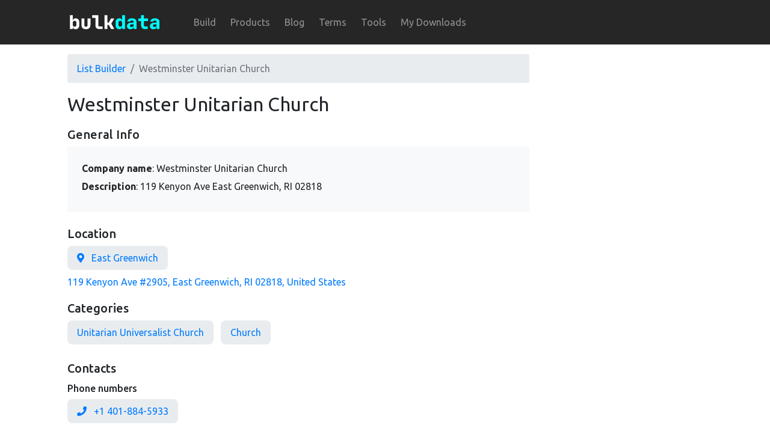

--- FILE ---
content_type: text/html; charset=utf-8
request_url: https://bulkdata.io/en/dataset/companies/9s2PJ2l14enZOcduCwj7vl4OLrdBEQtgrvwnkuIt7vm1oGyS8oqUP6AyBj/view
body_size: 5822
content:











<!doctype html>
<html lang="en">
<head>
    <meta charset="utf-8">
    <meta name="viewport" content="width=device-width, initial-scale=1, shrink-to-fit=no">

    <title>Westminster Unitarian Church - Businesses List - bulkdata</title>
    <meta name="description" content="Westminster Unitarian Church - information about company, 119 Kenyon Ave East Greenwich, RI 02818">

    <!-- Global site tag (gtag.js) - Google Analytics -->
    <script async src="https://www.googletagmanager.com/gtag/js?id=G-HMNC044GBN"></script>
    <script>
      window.dataLayer = window.dataLayer || [];
      function gtag(){dataLayer.push(arguments);}
      gtag('js', new Date());

      gtag('config', 'G-HMNC044GBN');
    </script>
    <!-- End Google Analytics -->
    <meta name="theme-color" content="#121212">

    <!-- Icons -->

    <!-- Generics icons -->
    <link rel="icon" href="/static/icon/favicon-32.png" sizes="32x32">
    <link rel="icon" href="/static/icon/favicon-57.png" sizes="57x57">
    <link rel="icon" href="/static/icon/favicon-72.png" sizes="72x72">
    <link rel="icon" href="/static/icon/favicon-96.png" sizes="96x96">
    <link rel="icon" href="/static/icon/favicon-120.png" sizes="120x120">
    <link rel="icon" href="/static/icon/favicon-128.png" sizes="128x128">
    <link rel="icon" href="/static/icon/favicon-144.png" sizes="144x144">
    <link rel="icon" href="/static/icon/favicon-152.png" sizes="152x152">
    <link rel="icon" href="/static/icon/favicon-195.png" sizes="195x195">
    <link rel="icon" href="/static/icon/favicon-228.png" sizes="228x228">

    <!-- Android -->
    <link rel="shortcut icon" sizes="195x195" href="/static/icon/favicon-195.png">

    <!-- iOS -->
    <link rel="apple-touch-icon" href="/static/icon/favicon-120.png" sizes="120x120">
    <link rel="apple-touch-icon" href="/static/icon/favicon-152.png" sizes="152x152">
    <link rel="apple-touch-icon" href="/static/icon/favicon-195.png" sizes="195x195">
    <link rel="apple-touch-icon" href="/static/icon/favicon-228.png" sizes="228x228">

    <!-- Windows 8 IE 10-->
    <meta name="msapplication-TileColor" content="#121212">
    <meta name="msapplication-TileImage" content="/static/icon/favicon-144.png">

    <!-- Safari Mask -->
    <link rel="mask-icon" href="/static/icon/favicon_transparent.svg">

    <link rel="sitemap" type="application/xml" title="Sitemap"
          href="/sitemap.xml"/>

    
        
    
        
            <link rel="alternate"
                  href="https://bulkdata.io/en-gb/dataset/companies/9s2PJ2l14enZOcduCwj7vl4OLrdBEQtgrvwnkuIt7vm1oGyS8oqUP6AyBj/view"
                  hreflang="en-gb">
        
    

    <link rel="alternate"
          href="https://bulkdata.io/en/dataset/companies/9s2PJ2l14enZOcduCwj7vl4OLrdBEQtgrvwnkuIt7vm1oGyS8oqUP6AyBj/view"
          hreflang="x-default">

    

    <link href="/static/lib/bootstrap.min.css" rel="stylesheet" type="text/css" media="all"/>
    <link href="/static/css/main.css" rel="stylesheet" type="text/css" media="all"/>
</head>
<body>

<nav class="navbar navbar-expand-md site-header navbar-dark py-1 px-md-5">
    <a class="navbar-brand py-2 pl-md-5 ml-md-2" href="/en">
        <svg width="174" height="50" viewBox="0 0 393 113" fill="none" xmlns="http://www.w3.org/2000/svg">
            <path d="M27.536 30.16H38.336V42.4C38.336 43.072 38.312 43.816 38.264 44.632C38.264 45.4 38.24 46.12 38.192 46.792C38.096 47.608 38.024 48.424 37.976 49.24H38.696C39.08 46.888 40.16 45.04 41.936 43.696C43.76 42.352 46.088 41.68 48.92 41.68C51.032 41.68 52.928 42.04 54.608 42.76C56.288 43.48 57.728 44.512 58.928 45.856C60.176 47.2 61.112 48.832 61.736 50.752C62.408 52.672 62.744 54.808 62.744 57.16V66.88C62.744 69.328 62.408 71.536 61.736 73.504C61.112 75.424 60.176 77.08 58.928 78.472C57.728 79.816 56.288 80.872 54.608 81.64C52.928 82.36 51.032 82.72 48.92 82.72C46.088 82.72 43.76 82.048 41.936 80.704C40.16 79.36 39.08 77.488 38.696 75.088H38.048V82H27.536V30.16ZM38.336 66.88C38.336 68.752 38.936 70.288 40.136 71.488C41.336 72.688 43.016 73.288 45.176 73.288C47.336 73.288 48.992 72.664 50.144 71.416C51.344 70.168 51.944 68.536 51.944 66.52V57.52C51.944 55.504 51.32 53.92 50.072 52.768C48.872 51.616 47.24 51.04 45.176 51.04C43.112 51.04 41.456 51.64 40.208 52.84C38.96 53.992 38.336 55.552 38.336 57.52V66.88ZM81.6519 42.4V66.52C81.6519 71.08 83.6919 73.36 87.7719 73.36C91.8519 73.36 93.8919 71.08 93.8919 66.52V42.4H104.692V66.592C104.692 71.68 103.18 75.64 100.156 78.472C97.1799 81.304 93.0519 82.72 87.7719 82.72C82.3959 82.72 78.2199 81.304 75.2439 78.472C72.3159 75.592 70.8519 71.632 70.8519 66.592V42.4H81.6519ZM111.144 39.88V30.16H134.184V68.32C134.184 69.568 134.52 70.552 135.192 71.272C135.912 71.944 136.896 72.28 138.144 72.28H150.024V82H137.064C132.792 82 129.432 80.8 126.984 78.4C124.584 75.952 123.384 72.592 123.384 68.32V39.88H111.144ZM157.556 30.16H168.356V57.376H173.684L181.964 42.4H193.988L182.972 61.768L194.204 82H181.964L173.612 66.448H168.356V82H157.556V30.16Z"
                  fill="white"></path>
            <path d="M199.144 57.16C199.144 54.808 199.456 52.672 200.08 50.752C200.752 48.832 201.688 47.2 202.888 45.856C204.136 44.512 205.6 43.48 207.28 42.76C209.008 42.04 210.904 41.68 212.968 41.68C215.8 41.68 218.104 42.352 219.88 43.696C221.704 45.04 222.808 46.888 223.192 49.24H223.912C223.864 48.424 223.816 47.608 223.768 46.792C223.672 46.072 223.6 45.328 223.552 44.56C223.552 43.744 223.552 43.024 223.552 42.4V30.16H234.352V82H223.912V75.088H223.192C222.808 77.488 221.704 79.36 219.88 80.704C218.104 82.048 215.8 82.72 212.968 82.72C210.904 82.72 209.008 82.36 207.28 81.64C205.6 80.872 204.136 79.816 202.888 78.472C201.688 77.08 200.752 75.424 200.08 73.504C199.456 71.536 199.144 69.328 199.144 66.88V57.16ZM209.944 57.52V66.52C209.944 68.536 210.52 70.168 211.672 71.416C212.872 72.664 214.552 73.288 216.712 73.288C218.872 73.288 220.552 72.688 221.752 71.488C222.952 70.288 223.552 68.752 223.552 66.88V57.52C223.552 55.552 222.928 53.992 221.68 52.84C220.432 51.64 218.776 51.04 216.712 51.04C214.648 51.04 212.992 51.616 211.744 52.768C210.544 53.92 209.944 55.504 209.944 57.52ZM241.955 71.2C241.955 67.168 243.419 64 246.347 61.696C249.275 59.344 253.259 58.168 258.299 58.168H266.867V54.64C266.867 53.248 266.267 52.12 265.067 51.256C263.915 50.392 262.331 49.96 260.315 49.96C258.539 49.96 257.051 50.296 255.851 50.968C254.699 51.592 253.955 52.456 253.619 53.56H243.179C243.467 51.736 244.067 50.104 244.979 48.664C245.939 47.176 247.163 45.928 248.651 44.92C250.139 43.864 251.867 43.072 253.835 42.544C255.803 41.968 257.963 41.68 260.315 41.68C262.907 41.68 265.259 41.992 267.371 42.616C269.531 43.24 271.355 44.128 272.843 45.28C274.379 46.384 275.555 47.728 276.371 49.312C277.235 50.896 277.667 52.672 277.667 54.64V82H267.371V74.08H266.723C266.387 76.768 265.115 78.88 262.907 80.416C260.747 81.952 257.939 82.72 254.483 82.72C250.643 82.72 247.595 81.688 245.339 79.624C243.083 77.56 241.955 74.752 241.955 71.2ZM252.755 69.472C252.755 71.008 253.283 72.232 254.339 73.144C255.443 74.008 257.003 74.44 259.019 74.44C261.323 74.44 263.195 73.912 264.635 72.856C266.123 71.752 266.867 70.36 266.867 68.68V64.648H258.299C256.619 64.648 255.275 65.08 254.267 65.944C253.259 66.76 252.755 67.936 252.755 69.472ZM284.551 42.4H294.991V30.16H305.791V42.4H320.551V52.12H305.791V68.32C305.791 69.568 306.127 70.552 306.799 71.272C307.519 71.944 308.503 72.28 309.751 72.28H319.831V82H308.671C304.399 82 301.039 80.8 298.591 78.4C296.191 75.952 294.991 72.592 294.991 68.32V52.12H284.551V42.4ZM328.299 71.2C328.299 67.168 329.763 64 332.691 61.696C335.619 59.344 339.603 58.168 344.643 58.168H353.211V54.64C353.211 53.248 352.611 52.12 351.411 51.256C350.259 50.392 348.675 49.96 346.659 49.96C344.883 49.96 343.395 50.296 342.195 50.968C341.043 51.592 340.299 52.456 339.963 53.56H329.523C329.811 51.736 330.411 50.104 331.323 48.664C332.283 47.176 333.507 45.928 334.995 44.92C336.483 43.864 338.211 43.072 340.179 42.544C342.147 41.968 344.307 41.68 346.659 41.68C349.251 41.68 351.603 41.992 353.715 42.616C355.875 43.24 357.699 44.128 359.187 45.28C360.723 46.384 361.899 47.728 362.715 49.312C363.579 50.896 364.011 52.672 364.011 54.64V82H353.715V74.08H353.067C352.731 76.768 351.459 78.88 349.251 80.416C347.091 81.952 344.283 82.72 340.827 82.72C336.987 82.72 333.939 81.688 331.683 79.624C329.427 77.56 328.299 74.752 328.299 71.2ZM339.099 69.472C339.099 71.008 339.627 72.232 340.683 73.144C341.787 74.008 343.347 74.44 345.363 74.44C347.667 74.44 349.539 73.912 350.979 72.856C352.467 71.752 353.211 70.36 353.211 68.68V64.648H344.643C342.963 64.648 341.619 65.08 340.611 65.944C339.603 66.76 339.099 67.936 339.099 69.472Z"
                  fill="#00FFFF"></path>
        </svg>
    </a>

    <button class="navbar-toggler" type="button" data-toggle="collapse" data-target="#collapsibleNavbar">
        <span class="navbar-toggler-icon"></span>
    </button>

    <div class="collapse navbar-collapse" id="collapsibleNavbar">
        <ul class="navbar-nav">
            <li class="nav-item mr-md-2">
                <a class="nav-link" href="/en/dataset/companies">Build</a>
            </li>
            <li class="nav-item mr-md-2">
                <a class="nav-link" href="/en/products/">Products</a>
            </li>
            <li class="nav-item mr-md-2">
                <a class="nav-link" href="/en/blog">Blog</a>
            </li>
            <li class="nav-item mr-md-2">
                <a class="nav-link" href="/en/terms">Terms</a>
            </li>
            <li class="nav-item mr-md-2">
                <a class="nav-link" href="/en/tools">Tools</a>
            </li>
            <li class="nav-item mr-md-2">
                <a class="nav-link" href="/en/orders">My Downloads</a>
            </li>

            
        </ul>
    </div>
</nav>


    <div class="dataset-content-container p-4 p-lg-0">
        <div class="dataset-detail-container">
            <nav aria-label="breadcrumb" class="mt-3">
                <ol class="breadcrumb">
                    <li class="breadcrumb-item"><a href="/en/dataset/companies">List Builder</a></li>
                    <li class="breadcrumb-item active" aria-current="page">Westminster Unitarian Church</li>
                </ol>
            </nav>

            <h2 class="display-5 font-weight-normal">Westminster Unitarian Church</h2>
            <h5>General Info</h5>

            <div class="mb-4 p-4 bg-light">
                <p class="dataset-item">
                    <b>Company name</b>: Westminster Unitarian Church
                </p>

                
                    <p class="dataset-item">
                        <b>Description</b>: 119 Kenyon Ave East Greenwich, RI 02818
                    </p>
                



            </div>

            
                <h5>Location</h5>

                
                    <a
                            href="https://www.google.com/maps/search/?api=1&query=East%20Greenwich"
                            target="_blank" rel="nofollow">
                        <div class="dataset-badge dataset-badge-active"><i class="icon fas fa-map-marker-alt"></i>
                            &nbsp; East Greenwich</div>
                    </a>

                

                
                    <p class="dataset-item">
                        <a
                                href="https://www.google.com/maps/search/?api=1&query=119%20Kenyon%20Ave%20%232905%2C%20East%20Greenwich%2C%20RI%2002818%2C%20United%20States"
                                target="_blank" rel="nofollow">119 Kenyon Ave #2905, East Greenwich, RI 02818, United States</a>
                    </p>
                
            

            <h5>Categories</h5>

            <div>
                
                    <a href="/en/dataset/companies/build?filter-category=unitarian_universalist_church">
                        <div class="dataset-badge dataset-badge-active">Unitarian Universalist Church</div>
                    </a>
                
                    <a href="/en/dataset/companies/build?filter-category=church">
                        <div class="dataset-badge dataset-badge-active">Church</div>
                    </a>
                
            </div>


            <h5>Contacts</h5>

            
                <h6>Phone numbers</h6>

                <div>
                    
                        <a href="tel:+14018845933" target="_blank">
                            <div class="dataset-badge dataset-badge-active"><i
                                    class="icon fas fa-phone"></i> &nbsp; +1 401-884-5933</div>
                        </a>
                    
                </div>
            

            
                <h6>Email</h6>

                <a href="/en/dataset/companies" target="_blank">
                    <div class="dataset-badge" data-toggle="tooltip" data-placement="top"
                         title="Full email available only in the list builder"><i
                            class="icon fas fa-envelope"></i> &nbsp; inf●●●●●@west●●●.org
                    </div>
                </a>
            

            
                <h6>Website</h6>

                <a href="http://www.westminsteruu.org/" rel="nofollow" target="_blank">
                    <div class="dataset-badge dataset-badge-active">http://www.westminsteruu.org/</div>
                </a>
            
        </div>
    </div>



<footer class="container py-5">
    <div class="row">
        <div class="col-12 col-md">
            <svg width="104" height="30" viewBox="20 0 393 113" fill="none" xmlns="http://www.w3.org/2000/svg">
                <path d="M27.536 30.16H38.336V42.4C38.336 43.072 38.312 43.816 38.264 44.632C38.264 45.4 38.24 46.12 38.192 46.792C38.096 47.608 38.024 48.424 37.976 49.24H38.696C39.08 46.888 40.16 45.04 41.936 43.696C43.76 42.352 46.088 41.68 48.92 41.68C51.032 41.68 52.928 42.04 54.608 42.76C56.288 43.48 57.728 44.512 58.928 45.856C60.176 47.2 61.112 48.832 61.736 50.752C62.408 52.672 62.744 54.808 62.744 57.16V66.88C62.744 69.328 62.408 71.536 61.736 73.504C61.112 75.424 60.176 77.08 58.928 78.472C57.728 79.816 56.288 80.872 54.608 81.64C52.928 82.36 51.032 82.72 48.92 82.72C46.088 82.72 43.76 82.048 41.936 80.704C40.16 79.36 39.08 77.488 38.696 75.088H38.048V82H27.536V30.16ZM38.336 66.88C38.336 68.752 38.936 70.288 40.136 71.488C41.336 72.688 43.016 73.288 45.176 73.288C47.336 73.288 48.992 72.664 50.144 71.416C51.344 70.168 51.944 68.536 51.944 66.52V57.52C51.944 55.504 51.32 53.92 50.072 52.768C48.872 51.616 47.24 51.04 45.176 51.04C43.112 51.04 41.456 51.64 40.208 52.84C38.96 53.992 38.336 55.552 38.336 57.52V66.88ZM81.6519 42.4V66.52C81.6519 71.08 83.6919 73.36 87.7719 73.36C91.8519 73.36 93.8919 71.08 93.8919 66.52V42.4H104.692V66.592C104.692 71.68 103.18 75.64 100.156 78.472C97.1799 81.304 93.0519 82.72 87.7719 82.72C82.3959 82.72 78.2199 81.304 75.2439 78.472C72.3159 75.592 70.8519 71.632 70.8519 66.592V42.4H81.6519ZM111.144 39.88V30.16H134.184V68.32C134.184 69.568 134.52 70.552 135.192 71.272C135.912 71.944 136.896 72.28 138.144 72.28H150.024V82H137.064C132.792 82 129.432 80.8 126.984 78.4C124.584 75.952 123.384 72.592 123.384 68.32V39.88H111.144ZM157.556 30.16H168.356V57.376H173.684L181.964 42.4H193.988L182.972 61.768L194.204 82H181.964L173.612 66.448H168.356V82H157.556V30.16Z"
                      fill="#6c757d"></path>
                <path d="M199.144 57.16C199.144 54.808 199.456 52.672 200.08 50.752C200.752 48.832 201.688 47.2 202.888 45.856C204.136 44.512 205.6 43.48 207.28 42.76C209.008 42.04 210.904 41.68 212.968 41.68C215.8 41.68 218.104 42.352 219.88 43.696C221.704 45.04 222.808 46.888 223.192 49.24H223.912C223.864 48.424 223.816 47.608 223.768 46.792C223.672 46.072 223.6 45.328 223.552 44.56C223.552 43.744 223.552 43.024 223.552 42.4V30.16H234.352V82H223.912V75.088H223.192C222.808 77.488 221.704 79.36 219.88 80.704C218.104 82.048 215.8 82.72 212.968 82.72C210.904 82.72 209.008 82.36 207.28 81.64C205.6 80.872 204.136 79.816 202.888 78.472C201.688 77.08 200.752 75.424 200.08 73.504C199.456 71.536 199.144 69.328 199.144 66.88V57.16ZM209.944 57.52V66.52C209.944 68.536 210.52 70.168 211.672 71.416C212.872 72.664 214.552 73.288 216.712 73.288C218.872 73.288 220.552 72.688 221.752 71.488C222.952 70.288 223.552 68.752 223.552 66.88V57.52C223.552 55.552 222.928 53.992 221.68 52.84C220.432 51.64 218.776 51.04 216.712 51.04C214.648 51.04 212.992 51.616 211.744 52.768C210.544 53.92 209.944 55.504 209.944 57.52ZM241.955 71.2C241.955 67.168 243.419 64 246.347 61.696C249.275 59.344 253.259 58.168 258.299 58.168H266.867V54.64C266.867 53.248 266.267 52.12 265.067 51.256C263.915 50.392 262.331 49.96 260.315 49.96C258.539 49.96 257.051 50.296 255.851 50.968C254.699 51.592 253.955 52.456 253.619 53.56H243.179C243.467 51.736 244.067 50.104 244.979 48.664C245.939 47.176 247.163 45.928 248.651 44.92C250.139 43.864 251.867 43.072 253.835 42.544C255.803 41.968 257.963 41.68 260.315 41.68C262.907 41.68 265.259 41.992 267.371 42.616C269.531 43.24 271.355 44.128 272.843 45.28C274.379 46.384 275.555 47.728 276.371 49.312C277.235 50.896 277.667 52.672 277.667 54.64V82H267.371V74.08H266.723C266.387 76.768 265.115 78.88 262.907 80.416C260.747 81.952 257.939 82.72 254.483 82.72C250.643 82.72 247.595 81.688 245.339 79.624C243.083 77.56 241.955 74.752 241.955 71.2ZM252.755 69.472C252.755 71.008 253.283 72.232 254.339 73.144C255.443 74.008 257.003 74.44 259.019 74.44C261.323 74.44 263.195 73.912 264.635 72.856C266.123 71.752 266.867 70.36 266.867 68.68V64.648H258.299C256.619 64.648 255.275 65.08 254.267 65.944C253.259 66.76 252.755 67.936 252.755 69.472ZM284.551 42.4H294.991V30.16H305.791V42.4H320.551V52.12H305.791V68.32C305.791 69.568 306.127 70.552 306.799 71.272C307.519 71.944 308.503 72.28 309.751 72.28H319.831V82H308.671C304.399 82 301.039 80.8 298.591 78.4C296.191 75.952 294.991 72.592 294.991 68.32V52.12H284.551V42.4ZM328.299 71.2C328.299 67.168 329.763 64 332.691 61.696C335.619 59.344 339.603 58.168 344.643 58.168H353.211V54.64C353.211 53.248 352.611 52.12 351.411 51.256C350.259 50.392 348.675 49.96 346.659 49.96C344.883 49.96 343.395 50.296 342.195 50.968C341.043 51.592 340.299 52.456 339.963 53.56H329.523C329.811 51.736 330.411 50.104 331.323 48.664C332.283 47.176 333.507 45.928 334.995 44.92C336.483 43.864 338.211 43.072 340.179 42.544C342.147 41.968 344.307 41.68 346.659 41.68C349.251 41.68 351.603 41.992 353.715 42.616C355.875 43.24 357.699 44.128 359.187 45.28C360.723 46.384 361.899 47.728 362.715 49.312C363.579 50.896 364.011 52.672 364.011 54.64V82H353.715V74.08H353.067C352.731 76.768 351.459 78.88 349.251 80.416C347.091 81.952 344.283 82.72 340.827 82.72C336.987 82.72 333.939 81.688 331.683 79.624C329.427 77.56 328.299 74.752 328.299 71.2ZM339.099 69.472C339.099 71.008 339.627 72.232 340.683 73.144C341.787 74.008 343.347 74.44 345.363 74.44C347.667 74.44 349.539 73.912 350.979 72.856C352.467 71.752 353.211 70.36 353.211 68.68V64.648H344.643C342.963 64.648 341.619 65.08 340.611 65.944C339.603 66.76 339.099 67.936 339.099 69.472Z"
                      fill="#6c757d"></path>
            </svg>
            <small class="d-block mb-3 text-muted">&copy; 2018-2026</small>
        </div>
        <div class="col-6 col-md">
            <h5>Main</h5>
            <ul class="list-unstyled text-small">
                <li><a class="text-muted" href="/en/dataset/companies">Build</a></li>
                <li><a class="text-muted"
                       href="/en/dataset/companies/categories">All Categories</a>
                </li>
                <li><a class="text-muted" href="/en/products/">Products</a></li>
                <li><a class="text-muted" href="/en/blog">Blog</a></li>
                <li><a class="text-muted" href="/en/orders">My Downloads</a></li>
            </ul>
        </div>
        <div class="col-6 col-md">
            <h5>Resources</h5>
            <ul class="list-unstyled text-small">
                <li><a class="text-muted" href="/en/terms">Terms</a></li>
                <li><a class="text-muted" href="/en/tools">Tools</a></li>
                <li><a class="text-muted" href="/en/contact-us">Contact Us</a></li>
                <li><a class="text-muted" href="/en/privacy">Privacy</a></li>
                <li><a class="text-muted" target="_blank" href="https://medium.com/@zakkcano">Medium</a></li>
                <li><a class="text-muted" target="_blank" href="https://github.com/bulkdataio/bulkdata">GitHub</a></li>
            </ul>
        </div>
        <div class="col-6 col-md">
            <h5>Language</h5>

            <ul class="list-unstyled text-small">
                
                    <li><a class="text-muted"
                           href="/en/dataset/companies/9s2PJ2l14enZOcduCwj7vl4OLrdBEQtgrvwnkuIt7vm1oGyS8oqUP6AyBj/view">English US</a>
                    </li>
                
                    <li><a class="text-muted"
                           href="/en-gb/dataset/companies/9s2PJ2l14enZOcduCwj7vl4OLrdBEQtgrvwnkuIt7vm1oGyS8oqUP6AyBj/view">British English</a>
                    </li>
                
            </ul>
        </div>
    </div>
</footer>

<script src="/static/lib/jquery.min.js"></script>
<script src="/static/lib/popper.min.js"></script>
<script src="/static/lib/bootstrap.min.js"></script>
<script src="/static/lib/fontawesome.js"></script>


    <script>
        $(function () {
            $('[data-toggle="tooltip"]').tooltip()
        })
    </script>

<link rel="preconnect" href="https://fonts.googleapis.com">
<link rel="preconnect" href="https://fonts.gstatic.com" crossorigin>
<link href="https://fonts.googleapis.com/css2?family=Ubuntu:wght@400;500;700&display=swap" rel="stylesheet">
</body>
</html>
